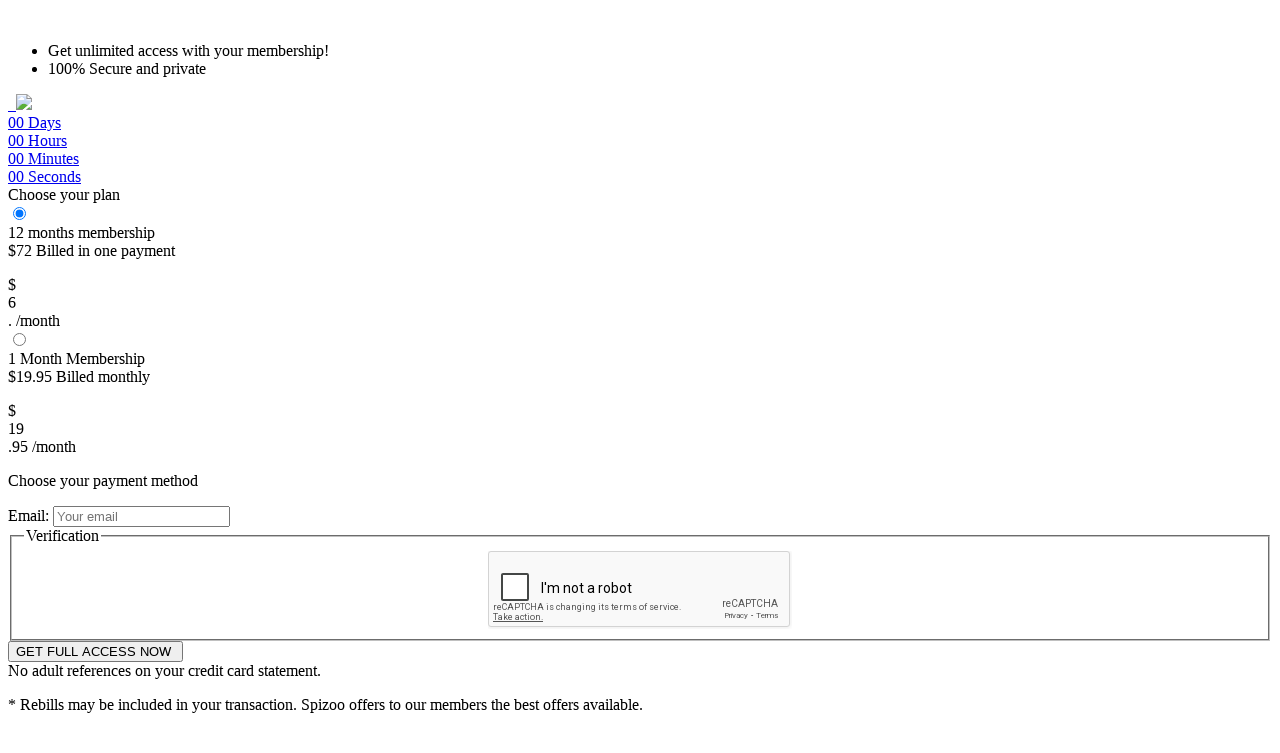

--- FILE ---
content_type: text/html; charset=UTF-8
request_url: https://join.spizoocelebs.com/signup/signup.php?nats=MC4wLjIxLjUxLjAuMC4wLjAuMA&step=2
body_size: 11974
content:
<!DOCTYPE html>
<html lang="en">

<head>
    <meta charset="UTF-8">
    <meta name="viewport" content="width=device-width, initial-scale=1.0">
    <meta http-equiv="X-UA-Compatible" content="ie=edge">
    <link rel="stylesheet" href="//assets.spizoo.com/join/assetsCelebs/css/style.min.css?v=1">
    <link rel="stylesheet" href='//assets.spizoo.com/promo/admin/assets/css/promo.css?04:48:14'>
    <link rel="shortcut icon" type="image/png" href="https://spizoo.com/favicon.ico" />
    <link href="https://fonts.googleapis.com/css?family=Roboto+Condensed:300,400,700|Roboto:300,400,700" rel="stylesheet">
    <title>Nude Celebrity Content | Join Now!</title>

    

    <!-- Google Analytics code -->
    <script type="text/javascript">
        (function(i, s, o, g, r, a, m) {
            i['GoogleAnalyticsObject'] = r;
            i[r] = i[r] || function() {
                (i[r].q = i[r].q || []).push(arguments)
            }, i[r].l = 1 * new Date();
            a = s.createElement(o),
                m = s.getElementsByTagName(o)[0];
            a.async = 1;
            a.src = g;
            m.parentNode.insertBefore(a, m)
        })(window, document, 'script', '//www.google-analytics.com/analytics.js', 'ga');

        ga('create', 'UA-5229574-7', 'auto');
        ga('send', 'pageview');
    </script>
    <script type="text/javascript">
        (function(e, t) {
            var n = e.amplitude || {
                _q: [],
                _iq: {}
            };
            var r = t.createElement("script");
            r.type = "text/javascript";
            r.async = true;
            r.src = "https://cdn.amplitude.com/libs/amplitude-4.4.0-min.gz.js";
            r.onload = function() {
                if (e.amplitude.runQueuedFunctions) {
                    e.amplitude.runQueuedFunctions()
                } else {
                    console.log("[Amplitude] Error: could not load SDK")
                }
            };
            var i = t.getElementsByTagName("script")[0];
            i.parentNode.insertBefore(r, i);

            function s(e, t) {
                e.prototype[t] = function() {
                    this._q.push([t].concat(Array.prototype.slice.call(arguments, 0)));
                    return this
                }
            }
            var o = function() {
                this._q = [];
                return this
            };
            var a = ["add", "append", "clearAll", "prepend", "set", "setOnce", "unset"];
            for (var u = 0; u < a.length; u++) {
                s(o, a[u])
            }
            n.Identify = o;
            var c = function() {
                this._q = [];
                return this
            };
            var l = ["setProductId", "setQuantity", "setPrice", "setRevenueType", "setEventProperties"];
            for (var p = 0; p < l.length; p++) {
                s(c, l[p])
            }
            n.Revenue = c;
            var d = ["init", "logEvent", "logRevenue", "setUserId", "setUserProperties", "setOptOut", "setVersionName", "setDomain", "setDeviceId", "setGlobalUserProperties", "identify", "clearUserProperties", "setGroup", "logRevenueV2", "regenerateDeviceId", "logEventWithTimestamp", "logEventWithGroups", "setSessionId", "resetSessionId"];

            function v(e) {
                function t(t) {
                    e[t] = function() {
                        e._q.push([t].concat(Array.prototype.slice.call(arguments, 0)))
                    }
                }
                for (var n = 0; n < d.length; n++) {
                    t(d[n])
                }
            }
            v(n);
            n.getInstance = function(e) {
                e = (!e || e.length === 0 ? "$default_instance" : e).toLowerCase();
                if (!n._iq.hasOwnProperty(e)) {
                    n._iq[e] = {
                        _q: []
                    };
                    v(n._iq[e])
                }
                return n._iq[e]
            };
            e.amplitude = n
        })(window, document);
    </script>

    

<script src="https://www.google.com/recaptcha/api.js" async defer></script></head>

<body>
    <div class="bg"></div>

    <div id="header">
        <div class="container">
            <div class="logo"><img src="//assets.spizoo.com/join/assetsCelebs/img/logo.svg" alt=""></div>
            <ul class="properties">
                <li>Get unlimited access with your membership! <img src="//assets.spizoo.com/join/assetsCelebs/img/access.svg" alt=""></li>
                <li>100% Secure and private <img src="//assets.spizoo.com/join/assetsCelebs/img/security.svg" alt=""></li>
            </ul>
        </div>
    </div>
    <!--#header-->

        <!-- ------ PromoBar ------------- -->
    <a href="#" id="promo_countdown_bar" class="d-none transparent" title="Join Promo Bar">
        <img src='//assets.spizoo.com/promo/admin/assets/img/background.jpg?04:48:14' class="bg" alt="">
        <img src='//assets.spizoo.com/promo/admin/assets/img/model.png?04:48:14' alt="" class="thaPic">
        <img class="promo_title_img" src='//assets.spizoo.com/promo/admin/assets/img/text.svg?04:48:14'>
        <div class="promoTimeStamp">
            <i class="fa fa-clock-o"></i>
            <div class="numbers"><span id="promoDays">00</span> Days </div>
            <div class="numbers"><span id="promoHours">00</span> Hours </div>
            <div class="numbers"><span id="promoMinutes">00</span> Minutes </div>
            <div class="numbers"><span id="promoSeconds">00</span> Seconds </div>
        </div>
        <!--.timeStamp-->
    </a>
    <!-- ------ PromoBar END ------------- -->
    
    <div id="content">


        <form action="signup.php" method="POST">
            <input type="hidden" name="nats" value="MC4wLjIxLjUxLjAuMC4wLjAuMA" />
            <input type="hidden" name="step" value="signup" />
            <input type="hidden" name="tpl" value="join">
            <input type="hidden" name="signup[custom1]" value="July2021">
            <input type="hidden" name="username" value="" />
            <input type="hidden" name="signup[rename_old_member]" value="1" />
            <input type="hidden" name="signup[random_userpass]" value="10:1:5">
            <input type="hidden" name="nextra[EPOCH][version]" value="4">
            <input type="hidden" name="nextra[EPOCH][ti_code]" value="version5">
            <input type="hidden" name="nextra[EPOCH][include_css]" value="v5joinform">

            <div class="plansHolder">

                <div class="plansTitle">Choose your plan</div>
                <div class="plans">

                                                            <label class="plan checked ampLink" data-event="405" title="membership: 6">
                        <input type="radio" name="signup[optionid]" id="option-345" autocomplete="off" value=345 checked class="radio">
                        <div class="data">
                            <div class="title">12 months membership</div>
                            <div class="description">$72 Billed in one payment</div>
                            <div id="bundle-label" class="bundle d-none">
                                <p id="bundleText"></p>
                            </div>
                        </div>
                                                <div class="price">$
                            <div class="int">6</div>
                            <div class="part">
                                <span class="decimal">.</span>
                                <span class="frecuency">/month</span>
                            </div>
                        </div>



                    </label>
                                                            <label class="plan  ampLink" data-event="405" title="membership: 19.95">
                        <input type="radio" name="signup[optionid]" id="option-201" autocomplete="off" value=201  class="radio">
                        <div class="data">
                            <div class="title">1 Month Membership</div>
                            <div class="description">$19.95 Billed monthly</div>
                            <div id="bundle-label" class="bundle d-none">
                                <p id="bundleText"></p>
                            </div>
                        </div>
                                                <div class="price">$
                            <div class="int">19</div>
                            <div class="part">
                                <span class="decimal">.95</span>
                                <span class="frecuency">/month</span>
                            </div>
                        </div>



                    </label>
                                    </div>
                <!--.plans-->
            </div>
            <!--plansHolder-->

            <div class="payment">

                <p>Choose your payment method</p>

                <div class="methods">
                                        
                </div>
                <!--.methods-->

                
                <label class="email">Email:
                    <input type="email" class="form-control" id="InputEmail" placeholder="Your email" name="signup[email:1:1:128:::email_check]" value="">
                </label>
                

	<fieldset>
		<legend>Verification</legend>
		<div class="option-padding">
						<div class="g-recaptcha" style="width: 304px; margin: 0 auto" data-sitekey="6LfbstoZAAAAAJtuOrbPAaMDaW7gNy45Qx_xCuOk"></div>
		</div>
	</fieldset>


                <button type="submit" class="btn btn-get ampLink" data-event="406" title="submit">GET FULL ACCESS NOW <img src="//assets.spizoo.com/join/assets/img/arrows.svg" alt=""></button>
                <div class="message">No adult references on your credit card statement.</div>

            </div>
            <!--.payment-->
        </form>
    </div>



    <div id="footer">

        <p class="text-two">* Rebills may be included in your transaction. Spizoo offers to our members the best offers available.</p>

                <p class="text-two">
            <div id="bundleLegal"></div>
                        
             Annual memberships rebill at $72 every year until cancelled.  <br />
                        
             Monthly memberships rebill at $19.95 per month until cancelled.  <br />
                    </p>
        
        <p class="text-one">Please visit <a href="https://epoch.com/" class="ampLink" data-event="404" title="epoch" target="_blank">Epoch</a>, <a class="ampLink" data-event="404" title="RocketGate" target="_blank" href="https://join.spizoocelebs.com/signup/cancelplus.php">RocketGate</a> our authorized sales agents. If you have technical problems other than payment please <a href="mailto:webmaster@spizcash.com" class="ampLink" data-event="404" title="mail">email us</a></p>

        <p><a target="_blank" class="ampLink" data-event="404" title="terms" href="https://www.spizoocelebs.com/help/terms">DMCA & Terms And Conditions</a> - <a target="_blank" href="https://www.spizoocelebs.com/help/privacy" class="ampLink" data-event="404" title="policy">Privacy Policy</a> - All Rights Reserved </p>

        <p><a target="_blank" href="https://www.spizoocelebs.com/2257" class="ampLink" data-event="404" title="usc">2257 EXEMPT</a> - <a target="_blank" href="//support.spizoo.com/" class="ampLink" data-event="404" title="support">SUPPORT</a> </p>

    </div>
    <!--#foooter-->

    
    <script src="https://code.jquery.com/jquery-3.3.1.min.js" integrity="sha256-FgpCb/KJQlLNfOu91ta32o/NMZxltwRo8QtmkMRdAu8=" crossorigin="anonymous"></script>
    <script src="//assets.spizoo.com/join/assetsCelebs/js/script.js"></script>
    

</body>
</html>

--- FILE ---
content_type: text/html; charset=utf-8
request_url: https://www.google.com/recaptcha/api2/anchor?ar=1&k=6LfbstoZAAAAAJtuOrbPAaMDaW7gNy45Qx_xCuOk&co=aHR0cHM6Ly9qb2luLnNwaXpvb2NlbGVicy5jb206NDQz&hl=en&v=N67nZn4AqZkNcbeMu4prBgzg&size=normal&anchor-ms=20000&execute-ms=30000&cb=fhr2r8j18tnx
body_size: 49418
content:
<!DOCTYPE HTML><html dir="ltr" lang="en"><head><meta http-equiv="Content-Type" content="text/html; charset=UTF-8">
<meta http-equiv="X-UA-Compatible" content="IE=edge">
<title>reCAPTCHA</title>
<style type="text/css">
/* cyrillic-ext */
@font-face {
  font-family: 'Roboto';
  font-style: normal;
  font-weight: 400;
  font-stretch: 100%;
  src: url(//fonts.gstatic.com/s/roboto/v48/KFO7CnqEu92Fr1ME7kSn66aGLdTylUAMa3GUBHMdazTgWw.woff2) format('woff2');
  unicode-range: U+0460-052F, U+1C80-1C8A, U+20B4, U+2DE0-2DFF, U+A640-A69F, U+FE2E-FE2F;
}
/* cyrillic */
@font-face {
  font-family: 'Roboto';
  font-style: normal;
  font-weight: 400;
  font-stretch: 100%;
  src: url(//fonts.gstatic.com/s/roboto/v48/KFO7CnqEu92Fr1ME7kSn66aGLdTylUAMa3iUBHMdazTgWw.woff2) format('woff2');
  unicode-range: U+0301, U+0400-045F, U+0490-0491, U+04B0-04B1, U+2116;
}
/* greek-ext */
@font-face {
  font-family: 'Roboto';
  font-style: normal;
  font-weight: 400;
  font-stretch: 100%;
  src: url(//fonts.gstatic.com/s/roboto/v48/KFO7CnqEu92Fr1ME7kSn66aGLdTylUAMa3CUBHMdazTgWw.woff2) format('woff2');
  unicode-range: U+1F00-1FFF;
}
/* greek */
@font-face {
  font-family: 'Roboto';
  font-style: normal;
  font-weight: 400;
  font-stretch: 100%;
  src: url(//fonts.gstatic.com/s/roboto/v48/KFO7CnqEu92Fr1ME7kSn66aGLdTylUAMa3-UBHMdazTgWw.woff2) format('woff2');
  unicode-range: U+0370-0377, U+037A-037F, U+0384-038A, U+038C, U+038E-03A1, U+03A3-03FF;
}
/* math */
@font-face {
  font-family: 'Roboto';
  font-style: normal;
  font-weight: 400;
  font-stretch: 100%;
  src: url(//fonts.gstatic.com/s/roboto/v48/KFO7CnqEu92Fr1ME7kSn66aGLdTylUAMawCUBHMdazTgWw.woff2) format('woff2');
  unicode-range: U+0302-0303, U+0305, U+0307-0308, U+0310, U+0312, U+0315, U+031A, U+0326-0327, U+032C, U+032F-0330, U+0332-0333, U+0338, U+033A, U+0346, U+034D, U+0391-03A1, U+03A3-03A9, U+03B1-03C9, U+03D1, U+03D5-03D6, U+03F0-03F1, U+03F4-03F5, U+2016-2017, U+2034-2038, U+203C, U+2040, U+2043, U+2047, U+2050, U+2057, U+205F, U+2070-2071, U+2074-208E, U+2090-209C, U+20D0-20DC, U+20E1, U+20E5-20EF, U+2100-2112, U+2114-2115, U+2117-2121, U+2123-214F, U+2190, U+2192, U+2194-21AE, U+21B0-21E5, U+21F1-21F2, U+21F4-2211, U+2213-2214, U+2216-22FF, U+2308-230B, U+2310, U+2319, U+231C-2321, U+2336-237A, U+237C, U+2395, U+239B-23B7, U+23D0, U+23DC-23E1, U+2474-2475, U+25AF, U+25B3, U+25B7, U+25BD, U+25C1, U+25CA, U+25CC, U+25FB, U+266D-266F, U+27C0-27FF, U+2900-2AFF, U+2B0E-2B11, U+2B30-2B4C, U+2BFE, U+3030, U+FF5B, U+FF5D, U+1D400-1D7FF, U+1EE00-1EEFF;
}
/* symbols */
@font-face {
  font-family: 'Roboto';
  font-style: normal;
  font-weight: 400;
  font-stretch: 100%;
  src: url(//fonts.gstatic.com/s/roboto/v48/KFO7CnqEu92Fr1ME7kSn66aGLdTylUAMaxKUBHMdazTgWw.woff2) format('woff2');
  unicode-range: U+0001-000C, U+000E-001F, U+007F-009F, U+20DD-20E0, U+20E2-20E4, U+2150-218F, U+2190, U+2192, U+2194-2199, U+21AF, U+21E6-21F0, U+21F3, U+2218-2219, U+2299, U+22C4-22C6, U+2300-243F, U+2440-244A, U+2460-24FF, U+25A0-27BF, U+2800-28FF, U+2921-2922, U+2981, U+29BF, U+29EB, U+2B00-2BFF, U+4DC0-4DFF, U+FFF9-FFFB, U+10140-1018E, U+10190-1019C, U+101A0, U+101D0-101FD, U+102E0-102FB, U+10E60-10E7E, U+1D2C0-1D2D3, U+1D2E0-1D37F, U+1F000-1F0FF, U+1F100-1F1AD, U+1F1E6-1F1FF, U+1F30D-1F30F, U+1F315, U+1F31C, U+1F31E, U+1F320-1F32C, U+1F336, U+1F378, U+1F37D, U+1F382, U+1F393-1F39F, U+1F3A7-1F3A8, U+1F3AC-1F3AF, U+1F3C2, U+1F3C4-1F3C6, U+1F3CA-1F3CE, U+1F3D4-1F3E0, U+1F3ED, U+1F3F1-1F3F3, U+1F3F5-1F3F7, U+1F408, U+1F415, U+1F41F, U+1F426, U+1F43F, U+1F441-1F442, U+1F444, U+1F446-1F449, U+1F44C-1F44E, U+1F453, U+1F46A, U+1F47D, U+1F4A3, U+1F4B0, U+1F4B3, U+1F4B9, U+1F4BB, U+1F4BF, U+1F4C8-1F4CB, U+1F4D6, U+1F4DA, U+1F4DF, U+1F4E3-1F4E6, U+1F4EA-1F4ED, U+1F4F7, U+1F4F9-1F4FB, U+1F4FD-1F4FE, U+1F503, U+1F507-1F50B, U+1F50D, U+1F512-1F513, U+1F53E-1F54A, U+1F54F-1F5FA, U+1F610, U+1F650-1F67F, U+1F687, U+1F68D, U+1F691, U+1F694, U+1F698, U+1F6AD, U+1F6B2, U+1F6B9-1F6BA, U+1F6BC, U+1F6C6-1F6CF, U+1F6D3-1F6D7, U+1F6E0-1F6EA, U+1F6F0-1F6F3, U+1F6F7-1F6FC, U+1F700-1F7FF, U+1F800-1F80B, U+1F810-1F847, U+1F850-1F859, U+1F860-1F887, U+1F890-1F8AD, U+1F8B0-1F8BB, U+1F8C0-1F8C1, U+1F900-1F90B, U+1F93B, U+1F946, U+1F984, U+1F996, U+1F9E9, U+1FA00-1FA6F, U+1FA70-1FA7C, U+1FA80-1FA89, U+1FA8F-1FAC6, U+1FACE-1FADC, U+1FADF-1FAE9, U+1FAF0-1FAF8, U+1FB00-1FBFF;
}
/* vietnamese */
@font-face {
  font-family: 'Roboto';
  font-style: normal;
  font-weight: 400;
  font-stretch: 100%;
  src: url(//fonts.gstatic.com/s/roboto/v48/KFO7CnqEu92Fr1ME7kSn66aGLdTylUAMa3OUBHMdazTgWw.woff2) format('woff2');
  unicode-range: U+0102-0103, U+0110-0111, U+0128-0129, U+0168-0169, U+01A0-01A1, U+01AF-01B0, U+0300-0301, U+0303-0304, U+0308-0309, U+0323, U+0329, U+1EA0-1EF9, U+20AB;
}
/* latin-ext */
@font-face {
  font-family: 'Roboto';
  font-style: normal;
  font-weight: 400;
  font-stretch: 100%;
  src: url(//fonts.gstatic.com/s/roboto/v48/KFO7CnqEu92Fr1ME7kSn66aGLdTylUAMa3KUBHMdazTgWw.woff2) format('woff2');
  unicode-range: U+0100-02BA, U+02BD-02C5, U+02C7-02CC, U+02CE-02D7, U+02DD-02FF, U+0304, U+0308, U+0329, U+1D00-1DBF, U+1E00-1E9F, U+1EF2-1EFF, U+2020, U+20A0-20AB, U+20AD-20C0, U+2113, U+2C60-2C7F, U+A720-A7FF;
}
/* latin */
@font-face {
  font-family: 'Roboto';
  font-style: normal;
  font-weight: 400;
  font-stretch: 100%;
  src: url(//fonts.gstatic.com/s/roboto/v48/KFO7CnqEu92Fr1ME7kSn66aGLdTylUAMa3yUBHMdazQ.woff2) format('woff2');
  unicode-range: U+0000-00FF, U+0131, U+0152-0153, U+02BB-02BC, U+02C6, U+02DA, U+02DC, U+0304, U+0308, U+0329, U+2000-206F, U+20AC, U+2122, U+2191, U+2193, U+2212, U+2215, U+FEFF, U+FFFD;
}
/* cyrillic-ext */
@font-face {
  font-family: 'Roboto';
  font-style: normal;
  font-weight: 500;
  font-stretch: 100%;
  src: url(//fonts.gstatic.com/s/roboto/v48/KFO7CnqEu92Fr1ME7kSn66aGLdTylUAMa3GUBHMdazTgWw.woff2) format('woff2');
  unicode-range: U+0460-052F, U+1C80-1C8A, U+20B4, U+2DE0-2DFF, U+A640-A69F, U+FE2E-FE2F;
}
/* cyrillic */
@font-face {
  font-family: 'Roboto';
  font-style: normal;
  font-weight: 500;
  font-stretch: 100%;
  src: url(//fonts.gstatic.com/s/roboto/v48/KFO7CnqEu92Fr1ME7kSn66aGLdTylUAMa3iUBHMdazTgWw.woff2) format('woff2');
  unicode-range: U+0301, U+0400-045F, U+0490-0491, U+04B0-04B1, U+2116;
}
/* greek-ext */
@font-face {
  font-family: 'Roboto';
  font-style: normal;
  font-weight: 500;
  font-stretch: 100%;
  src: url(//fonts.gstatic.com/s/roboto/v48/KFO7CnqEu92Fr1ME7kSn66aGLdTylUAMa3CUBHMdazTgWw.woff2) format('woff2');
  unicode-range: U+1F00-1FFF;
}
/* greek */
@font-face {
  font-family: 'Roboto';
  font-style: normal;
  font-weight: 500;
  font-stretch: 100%;
  src: url(//fonts.gstatic.com/s/roboto/v48/KFO7CnqEu92Fr1ME7kSn66aGLdTylUAMa3-UBHMdazTgWw.woff2) format('woff2');
  unicode-range: U+0370-0377, U+037A-037F, U+0384-038A, U+038C, U+038E-03A1, U+03A3-03FF;
}
/* math */
@font-face {
  font-family: 'Roboto';
  font-style: normal;
  font-weight: 500;
  font-stretch: 100%;
  src: url(//fonts.gstatic.com/s/roboto/v48/KFO7CnqEu92Fr1ME7kSn66aGLdTylUAMawCUBHMdazTgWw.woff2) format('woff2');
  unicode-range: U+0302-0303, U+0305, U+0307-0308, U+0310, U+0312, U+0315, U+031A, U+0326-0327, U+032C, U+032F-0330, U+0332-0333, U+0338, U+033A, U+0346, U+034D, U+0391-03A1, U+03A3-03A9, U+03B1-03C9, U+03D1, U+03D5-03D6, U+03F0-03F1, U+03F4-03F5, U+2016-2017, U+2034-2038, U+203C, U+2040, U+2043, U+2047, U+2050, U+2057, U+205F, U+2070-2071, U+2074-208E, U+2090-209C, U+20D0-20DC, U+20E1, U+20E5-20EF, U+2100-2112, U+2114-2115, U+2117-2121, U+2123-214F, U+2190, U+2192, U+2194-21AE, U+21B0-21E5, U+21F1-21F2, U+21F4-2211, U+2213-2214, U+2216-22FF, U+2308-230B, U+2310, U+2319, U+231C-2321, U+2336-237A, U+237C, U+2395, U+239B-23B7, U+23D0, U+23DC-23E1, U+2474-2475, U+25AF, U+25B3, U+25B7, U+25BD, U+25C1, U+25CA, U+25CC, U+25FB, U+266D-266F, U+27C0-27FF, U+2900-2AFF, U+2B0E-2B11, U+2B30-2B4C, U+2BFE, U+3030, U+FF5B, U+FF5D, U+1D400-1D7FF, U+1EE00-1EEFF;
}
/* symbols */
@font-face {
  font-family: 'Roboto';
  font-style: normal;
  font-weight: 500;
  font-stretch: 100%;
  src: url(//fonts.gstatic.com/s/roboto/v48/KFO7CnqEu92Fr1ME7kSn66aGLdTylUAMaxKUBHMdazTgWw.woff2) format('woff2');
  unicode-range: U+0001-000C, U+000E-001F, U+007F-009F, U+20DD-20E0, U+20E2-20E4, U+2150-218F, U+2190, U+2192, U+2194-2199, U+21AF, U+21E6-21F0, U+21F3, U+2218-2219, U+2299, U+22C4-22C6, U+2300-243F, U+2440-244A, U+2460-24FF, U+25A0-27BF, U+2800-28FF, U+2921-2922, U+2981, U+29BF, U+29EB, U+2B00-2BFF, U+4DC0-4DFF, U+FFF9-FFFB, U+10140-1018E, U+10190-1019C, U+101A0, U+101D0-101FD, U+102E0-102FB, U+10E60-10E7E, U+1D2C0-1D2D3, U+1D2E0-1D37F, U+1F000-1F0FF, U+1F100-1F1AD, U+1F1E6-1F1FF, U+1F30D-1F30F, U+1F315, U+1F31C, U+1F31E, U+1F320-1F32C, U+1F336, U+1F378, U+1F37D, U+1F382, U+1F393-1F39F, U+1F3A7-1F3A8, U+1F3AC-1F3AF, U+1F3C2, U+1F3C4-1F3C6, U+1F3CA-1F3CE, U+1F3D4-1F3E0, U+1F3ED, U+1F3F1-1F3F3, U+1F3F5-1F3F7, U+1F408, U+1F415, U+1F41F, U+1F426, U+1F43F, U+1F441-1F442, U+1F444, U+1F446-1F449, U+1F44C-1F44E, U+1F453, U+1F46A, U+1F47D, U+1F4A3, U+1F4B0, U+1F4B3, U+1F4B9, U+1F4BB, U+1F4BF, U+1F4C8-1F4CB, U+1F4D6, U+1F4DA, U+1F4DF, U+1F4E3-1F4E6, U+1F4EA-1F4ED, U+1F4F7, U+1F4F9-1F4FB, U+1F4FD-1F4FE, U+1F503, U+1F507-1F50B, U+1F50D, U+1F512-1F513, U+1F53E-1F54A, U+1F54F-1F5FA, U+1F610, U+1F650-1F67F, U+1F687, U+1F68D, U+1F691, U+1F694, U+1F698, U+1F6AD, U+1F6B2, U+1F6B9-1F6BA, U+1F6BC, U+1F6C6-1F6CF, U+1F6D3-1F6D7, U+1F6E0-1F6EA, U+1F6F0-1F6F3, U+1F6F7-1F6FC, U+1F700-1F7FF, U+1F800-1F80B, U+1F810-1F847, U+1F850-1F859, U+1F860-1F887, U+1F890-1F8AD, U+1F8B0-1F8BB, U+1F8C0-1F8C1, U+1F900-1F90B, U+1F93B, U+1F946, U+1F984, U+1F996, U+1F9E9, U+1FA00-1FA6F, U+1FA70-1FA7C, U+1FA80-1FA89, U+1FA8F-1FAC6, U+1FACE-1FADC, U+1FADF-1FAE9, U+1FAF0-1FAF8, U+1FB00-1FBFF;
}
/* vietnamese */
@font-face {
  font-family: 'Roboto';
  font-style: normal;
  font-weight: 500;
  font-stretch: 100%;
  src: url(//fonts.gstatic.com/s/roboto/v48/KFO7CnqEu92Fr1ME7kSn66aGLdTylUAMa3OUBHMdazTgWw.woff2) format('woff2');
  unicode-range: U+0102-0103, U+0110-0111, U+0128-0129, U+0168-0169, U+01A0-01A1, U+01AF-01B0, U+0300-0301, U+0303-0304, U+0308-0309, U+0323, U+0329, U+1EA0-1EF9, U+20AB;
}
/* latin-ext */
@font-face {
  font-family: 'Roboto';
  font-style: normal;
  font-weight: 500;
  font-stretch: 100%;
  src: url(//fonts.gstatic.com/s/roboto/v48/KFO7CnqEu92Fr1ME7kSn66aGLdTylUAMa3KUBHMdazTgWw.woff2) format('woff2');
  unicode-range: U+0100-02BA, U+02BD-02C5, U+02C7-02CC, U+02CE-02D7, U+02DD-02FF, U+0304, U+0308, U+0329, U+1D00-1DBF, U+1E00-1E9F, U+1EF2-1EFF, U+2020, U+20A0-20AB, U+20AD-20C0, U+2113, U+2C60-2C7F, U+A720-A7FF;
}
/* latin */
@font-face {
  font-family: 'Roboto';
  font-style: normal;
  font-weight: 500;
  font-stretch: 100%;
  src: url(//fonts.gstatic.com/s/roboto/v48/KFO7CnqEu92Fr1ME7kSn66aGLdTylUAMa3yUBHMdazQ.woff2) format('woff2');
  unicode-range: U+0000-00FF, U+0131, U+0152-0153, U+02BB-02BC, U+02C6, U+02DA, U+02DC, U+0304, U+0308, U+0329, U+2000-206F, U+20AC, U+2122, U+2191, U+2193, U+2212, U+2215, U+FEFF, U+FFFD;
}
/* cyrillic-ext */
@font-face {
  font-family: 'Roboto';
  font-style: normal;
  font-weight: 900;
  font-stretch: 100%;
  src: url(//fonts.gstatic.com/s/roboto/v48/KFO7CnqEu92Fr1ME7kSn66aGLdTylUAMa3GUBHMdazTgWw.woff2) format('woff2');
  unicode-range: U+0460-052F, U+1C80-1C8A, U+20B4, U+2DE0-2DFF, U+A640-A69F, U+FE2E-FE2F;
}
/* cyrillic */
@font-face {
  font-family: 'Roboto';
  font-style: normal;
  font-weight: 900;
  font-stretch: 100%;
  src: url(//fonts.gstatic.com/s/roboto/v48/KFO7CnqEu92Fr1ME7kSn66aGLdTylUAMa3iUBHMdazTgWw.woff2) format('woff2');
  unicode-range: U+0301, U+0400-045F, U+0490-0491, U+04B0-04B1, U+2116;
}
/* greek-ext */
@font-face {
  font-family: 'Roboto';
  font-style: normal;
  font-weight: 900;
  font-stretch: 100%;
  src: url(//fonts.gstatic.com/s/roboto/v48/KFO7CnqEu92Fr1ME7kSn66aGLdTylUAMa3CUBHMdazTgWw.woff2) format('woff2');
  unicode-range: U+1F00-1FFF;
}
/* greek */
@font-face {
  font-family: 'Roboto';
  font-style: normal;
  font-weight: 900;
  font-stretch: 100%;
  src: url(//fonts.gstatic.com/s/roboto/v48/KFO7CnqEu92Fr1ME7kSn66aGLdTylUAMa3-UBHMdazTgWw.woff2) format('woff2');
  unicode-range: U+0370-0377, U+037A-037F, U+0384-038A, U+038C, U+038E-03A1, U+03A3-03FF;
}
/* math */
@font-face {
  font-family: 'Roboto';
  font-style: normal;
  font-weight: 900;
  font-stretch: 100%;
  src: url(//fonts.gstatic.com/s/roboto/v48/KFO7CnqEu92Fr1ME7kSn66aGLdTylUAMawCUBHMdazTgWw.woff2) format('woff2');
  unicode-range: U+0302-0303, U+0305, U+0307-0308, U+0310, U+0312, U+0315, U+031A, U+0326-0327, U+032C, U+032F-0330, U+0332-0333, U+0338, U+033A, U+0346, U+034D, U+0391-03A1, U+03A3-03A9, U+03B1-03C9, U+03D1, U+03D5-03D6, U+03F0-03F1, U+03F4-03F5, U+2016-2017, U+2034-2038, U+203C, U+2040, U+2043, U+2047, U+2050, U+2057, U+205F, U+2070-2071, U+2074-208E, U+2090-209C, U+20D0-20DC, U+20E1, U+20E5-20EF, U+2100-2112, U+2114-2115, U+2117-2121, U+2123-214F, U+2190, U+2192, U+2194-21AE, U+21B0-21E5, U+21F1-21F2, U+21F4-2211, U+2213-2214, U+2216-22FF, U+2308-230B, U+2310, U+2319, U+231C-2321, U+2336-237A, U+237C, U+2395, U+239B-23B7, U+23D0, U+23DC-23E1, U+2474-2475, U+25AF, U+25B3, U+25B7, U+25BD, U+25C1, U+25CA, U+25CC, U+25FB, U+266D-266F, U+27C0-27FF, U+2900-2AFF, U+2B0E-2B11, U+2B30-2B4C, U+2BFE, U+3030, U+FF5B, U+FF5D, U+1D400-1D7FF, U+1EE00-1EEFF;
}
/* symbols */
@font-face {
  font-family: 'Roboto';
  font-style: normal;
  font-weight: 900;
  font-stretch: 100%;
  src: url(//fonts.gstatic.com/s/roboto/v48/KFO7CnqEu92Fr1ME7kSn66aGLdTylUAMaxKUBHMdazTgWw.woff2) format('woff2');
  unicode-range: U+0001-000C, U+000E-001F, U+007F-009F, U+20DD-20E0, U+20E2-20E4, U+2150-218F, U+2190, U+2192, U+2194-2199, U+21AF, U+21E6-21F0, U+21F3, U+2218-2219, U+2299, U+22C4-22C6, U+2300-243F, U+2440-244A, U+2460-24FF, U+25A0-27BF, U+2800-28FF, U+2921-2922, U+2981, U+29BF, U+29EB, U+2B00-2BFF, U+4DC0-4DFF, U+FFF9-FFFB, U+10140-1018E, U+10190-1019C, U+101A0, U+101D0-101FD, U+102E0-102FB, U+10E60-10E7E, U+1D2C0-1D2D3, U+1D2E0-1D37F, U+1F000-1F0FF, U+1F100-1F1AD, U+1F1E6-1F1FF, U+1F30D-1F30F, U+1F315, U+1F31C, U+1F31E, U+1F320-1F32C, U+1F336, U+1F378, U+1F37D, U+1F382, U+1F393-1F39F, U+1F3A7-1F3A8, U+1F3AC-1F3AF, U+1F3C2, U+1F3C4-1F3C6, U+1F3CA-1F3CE, U+1F3D4-1F3E0, U+1F3ED, U+1F3F1-1F3F3, U+1F3F5-1F3F7, U+1F408, U+1F415, U+1F41F, U+1F426, U+1F43F, U+1F441-1F442, U+1F444, U+1F446-1F449, U+1F44C-1F44E, U+1F453, U+1F46A, U+1F47D, U+1F4A3, U+1F4B0, U+1F4B3, U+1F4B9, U+1F4BB, U+1F4BF, U+1F4C8-1F4CB, U+1F4D6, U+1F4DA, U+1F4DF, U+1F4E3-1F4E6, U+1F4EA-1F4ED, U+1F4F7, U+1F4F9-1F4FB, U+1F4FD-1F4FE, U+1F503, U+1F507-1F50B, U+1F50D, U+1F512-1F513, U+1F53E-1F54A, U+1F54F-1F5FA, U+1F610, U+1F650-1F67F, U+1F687, U+1F68D, U+1F691, U+1F694, U+1F698, U+1F6AD, U+1F6B2, U+1F6B9-1F6BA, U+1F6BC, U+1F6C6-1F6CF, U+1F6D3-1F6D7, U+1F6E0-1F6EA, U+1F6F0-1F6F3, U+1F6F7-1F6FC, U+1F700-1F7FF, U+1F800-1F80B, U+1F810-1F847, U+1F850-1F859, U+1F860-1F887, U+1F890-1F8AD, U+1F8B0-1F8BB, U+1F8C0-1F8C1, U+1F900-1F90B, U+1F93B, U+1F946, U+1F984, U+1F996, U+1F9E9, U+1FA00-1FA6F, U+1FA70-1FA7C, U+1FA80-1FA89, U+1FA8F-1FAC6, U+1FACE-1FADC, U+1FADF-1FAE9, U+1FAF0-1FAF8, U+1FB00-1FBFF;
}
/* vietnamese */
@font-face {
  font-family: 'Roboto';
  font-style: normal;
  font-weight: 900;
  font-stretch: 100%;
  src: url(//fonts.gstatic.com/s/roboto/v48/KFO7CnqEu92Fr1ME7kSn66aGLdTylUAMa3OUBHMdazTgWw.woff2) format('woff2');
  unicode-range: U+0102-0103, U+0110-0111, U+0128-0129, U+0168-0169, U+01A0-01A1, U+01AF-01B0, U+0300-0301, U+0303-0304, U+0308-0309, U+0323, U+0329, U+1EA0-1EF9, U+20AB;
}
/* latin-ext */
@font-face {
  font-family: 'Roboto';
  font-style: normal;
  font-weight: 900;
  font-stretch: 100%;
  src: url(//fonts.gstatic.com/s/roboto/v48/KFO7CnqEu92Fr1ME7kSn66aGLdTylUAMa3KUBHMdazTgWw.woff2) format('woff2');
  unicode-range: U+0100-02BA, U+02BD-02C5, U+02C7-02CC, U+02CE-02D7, U+02DD-02FF, U+0304, U+0308, U+0329, U+1D00-1DBF, U+1E00-1E9F, U+1EF2-1EFF, U+2020, U+20A0-20AB, U+20AD-20C0, U+2113, U+2C60-2C7F, U+A720-A7FF;
}
/* latin */
@font-face {
  font-family: 'Roboto';
  font-style: normal;
  font-weight: 900;
  font-stretch: 100%;
  src: url(//fonts.gstatic.com/s/roboto/v48/KFO7CnqEu92Fr1ME7kSn66aGLdTylUAMa3yUBHMdazQ.woff2) format('woff2');
  unicode-range: U+0000-00FF, U+0131, U+0152-0153, U+02BB-02BC, U+02C6, U+02DA, U+02DC, U+0304, U+0308, U+0329, U+2000-206F, U+20AC, U+2122, U+2191, U+2193, U+2212, U+2215, U+FEFF, U+FFFD;
}

</style>
<link rel="stylesheet" type="text/css" href="https://www.gstatic.com/recaptcha/releases/N67nZn4AqZkNcbeMu4prBgzg/styles__ltr.css">
<script nonce="RZaZPaGp3OAIhFw4Sw8HoA" type="text/javascript">window['__recaptcha_api'] = 'https://www.google.com/recaptcha/api2/';</script>
<script type="text/javascript" src="https://www.gstatic.com/recaptcha/releases/N67nZn4AqZkNcbeMu4prBgzg/recaptcha__en.js" nonce="RZaZPaGp3OAIhFw4Sw8HoA">
      
    </script></head>
<body><div id="rc-anchor-alert" class="rc-anchor-alert"></div>
<input type="hidden" id="recaptcha-token" value="[base64]">
<script type="text/javascript" nonce="RZaZPaGp3OAIhFw4Sw8HoA">
      recaptcha.anchor.Main.init("[\x22ainput\x22,[\x22bgdata\x22,\x22\x22,\[base64]/[base64]/[base64]/ZyhXLGgpOnEoW04sMjEsbF0sVywwKSxoKSxmYWxzZSxmYWxzZSl9Y2F0Y2goayl7RygzNTgsVyk/[base64]/[base64]/[base64]/[base64]/[base64]/[base64]/[base64]/bmV3IEJbT10oRFswXSk6dz09Mj9uZXcgQltPXShEWzBdLERbMV0pOnc9PTM/bmV3IEJbT10oRFswXSxEWzFdLERbMl0pOnc9PTQ/[base64]/[base64]/[base64]/[base64]/[base64]\\u003d\x22,\[base64]\x22,\[base64]/wqYLw6fDgMKEcgrDrhLCjT7Cj8O/UMO/TcKQGsOYZ8OUOsKaOgl9XAHCl8KZD8OQwp01LhIfA8OxwqhlGcO1NcOQKsKlwpvDhsO0wo8gVMOwDyrClhbDpkHCj0rCvEdPwqUSSVQqTMKqwp/DuWfDlhYzw5fCpHzDuMOye8KUwq1pwo/Dm8KPwqodwpnClMKiw5xlw6x2wobDpcOkw5/CkxvDmQrCi8OaWSTCnMK5IMOwwqHCh3zDkcKIw65Tb8Ksw6U9E8OJUsKPwpYYIsKkw7PDm8OJcCjCuE7DhUY8wokeS1tZOwTDuUfCrcOoCypfw5EcwqxPw6vDq8K2w4caCMKjw45pwrQUwo3CoR/DlnPCrMK4w4DDoU/CjsO+wrrCuyPCpsOtV8K2DgDChTrCsEnDtMOCIkpbwpvDicOkw7ZMXA1ewoPDvWnDgMKJRBDCpMOWw5DCqMKEwrvCjcK1wqsYwoLColvClivCmUDDvcKYNgrDgsKaPsOuQMOYBUllw6LCuV3DkAclw5zCgsOewrFPPcKbITB/JMKyw4U+wrLCosOJEsKrbwp1wpnDtX3DvmkcNDfDocOswo5vw71owq/CjFLCt8O5b8OGwqA4OMOGAsK0w7DDtFUjNMO7TVzCqjbDqy86YMOsw7bDvGksaMKQwq1kNsOSfQbCoMKODcKTUMOqMjbCvsO3LcOiBXM0ZnTDksKjG8KGwp1SN3Zmw60DRsKpw5DDgcO2OMKgwqhDZ1rDllbCl3FTNsKqE8OTw5XDoB/[base64]/biDCksOSdxDCjSEuwqzCisKbWTHDrRo0wrHDtcKEw4LDjMKCwpwmwphdOHARJ8OAw6XDuhrCon1QUyXDpMO0cMOiwprDj8Kgw6DCtsKZw4bCsSRHwo9iK8KpRMOjw7PCmG47wps9QsKTE8Oaw5/DtsOEwp1TNMKzwpEbG8KwbgdQw47Cs8OtwrHDhBA3bVV0Q8KgwqjDuDZXw5cHXcOUwo9wTMKKw7fDoWhqwocDwqJDwro+wp/ComvCkMK0JAXCu0/DicOwT2/CisKLSSLCjMOtf20mw7bCvFHDl8OoesKkXB/[base64]/[base64]/EFceDEwowqnCuRPDlMKyw6J1w5bCiRcRwpsowqJKAkjDocOpJsO1wqLCu8OSfcOwC8OBGDlNExRNIBxMwojCk0jCinQGYlLDjMKtJ2TDisKJelrCplB/TsKhEhjCmMKCwqrDqB0oeMKaOcOiwq4RwrXCjMOKYXsQwr/[base64]/[base64]/Dk8KowozDq8KbMsKsLcKaX8KnS8KXPnlgw6YNfUwPwr/[base64]/[base64]/Cq8Kdw5I0J1TCp8Olw6vClcO5cMK1BV3Cr2Nzw4lUw77CscKUwqzCtMKAd8KAw4BIw6M8wojCp8KDVUhBG3MAwoMtwoALwp/DusKgwozDuSjDmELDlcKSIR/CncKof8OrIcODSMKwa3jDpsOuwp9iwr/[base64]/CqsKewqlzwoLDisKnRcKSw7XDu3rCsQQMKMOidQLCoVHDj1kGbijCocKNwokdw4ZKeMOxYw7DmMONw6/[base64]/CvWLDmcKIw416EsKgw6F7w4dewoRYw7FFwp82w7fCk8KIKW/ClWVxw7U4wqPDuWbDk1ZPw7JFwqMlw6ouwoXDqhEiacOrAcOxw6HChMKww6V+w7jDhsOqwo3Dtn4nwqYkw4zDrD/CmEzDhljCpFTCk8Oqw5HDucO2S1phwpwkwonDr2fCoMKMwrDDmjdgA2bCv8ODQixeHMKgO1kgwoLDn2LCiMKlCijCusOmFcO/w6rCuMOZw5HDncKgwr3Cp1piwoJ8J8KGw7AqwpFVwqTCuyHDoMO5aDzCisKUcn7DrcOhX15kIsO4TcKvwo/CkcKvw5vCn05WBUHDrcK/wpNcw4jDkG7CmsOtw53DtcOsw7A+w5LDncOJd3zDulsDVgzCuSQAw7YCC0PDlWjCq8KsfGLDn8KHwopEJCh8WMONBcKuw4PDtcKnwq3CtngMSE/ClcOtJMKDwq1GZHjCpsK9w6zCoBQpW0vDksOLdsOewrLCkx8dwqxkwoPDo8O2ZMOqwpzCnxrCtCEYwq7DhhRFwrrDmsKyw6XDl8K3R8KFwo/ChVPDs3PCgHR8w6bDk3fCgMKTHX0bHsO/w4LChR9tIT3Dq8OLOsKhwovDhAHDlcOtE8O6D3FLScO7XMO/eHc5QcOXNcOOwpHCgMKgwpXDiCJ9w45Iw4zDp8OVAMKxW8KXE8OOPMOFecKvw5DDumPCi2bDi3B6B8K8w6nCtcODwozDtsKQfMO7wp3DmVEVeSzDnAXDgwRTE8K6woXDvBDDhCU6GsO4w7hSwq0sAQLClE5qVsKWwo/[base64]/[base64]/DnH7DkxHClsK+wpgCbcKQWHpsNcKFaMKfEmsBJRvDkBHDg8O6w6HCnwt5wpkwbF4ww48YwrZ3wpbChX/DilxGw5MLf0TCs8Ksw6zCucOSOAVbTsKYPnZ5wrROTsOMQcO/[base64]/[base64]/dnQ5wrfChQ7DocOfeXZWVsOsCSdVw6LDocOcw6nCj2oFw49hw79twpjDqMO9HU83w4TDgMOzWcObw5JAIjbDucOuFXMsw6x4HMKHwp7DmCHCkFXDhsOkIXLCs8O3wrbDocKhbmjClcKTw4YCVx/Ct8KEwpF4wqLCom9BZX/DhgzCvsOafgDClcKuMlFeBsO+cMK3G8OGw5YNw5DCvmt/[base64]/DqHJLwpDCj1Jgw5rDmhrDk1AdMDzDs8Kjw6zCq8Omwrt/w6vDn0nCiMO5wq3CvGDChTvChcOhSFdDHsOIwodDwo7CmFsMw7AJw6hKBcKZwrc/f33CncONwrQ6wpA+PsKcCsOpwoMWwok6w6QAw4zCiyrDq8OTYX3DuSV4w4TDhcKBw5wuEyDDrMOaw6Y2wrojWTXCv0FywoTCuXwZwrEcw5/CvhzDtMK2IgQJw6hnwpQWRcKXw4tlw6jCvcKcBi9tQm4NGw0iAW/[base64]/O8KpwppVNhBcVsKVTGvCjFjDvDV2W2nDrAl5w4V/woNnMlggZ1PCiMOewqpJTsOAHxtvCMKzYX5jwrkRwpfDokFzdEjDhiTDgcKjZcO1wpzCiH4zYcOswq0PUsKtD3vDq1wOY1sUHwLCqMO/w5/[base64]/Wwgqw4xPwpRSZgJyZRfCtXLCvcKGwrx/Ggwfwp3DtMOMw68Aw4HCtMObwqYxQsOVZ3rDlwsac1XDh3HCoMOmwq0SwrBLKHRbw4bCikc4f3sCecKRw4fDlkzDgcOOGcOZURlyWnnChkHCjsONw7/Cnm/ChMK/EsKMw6oSw7rDqMO0w59CMsOlH8OKw5LCnhMzExfDig3CoFHDu8OMc8KqJ3QUwoVxfWDCu8KwbMKtw6k4wo80w5siwrbDvsKPwprDnmYKN27Di8OPw6/[base64]/DmsOQw47CpyvDpcOlB3p7SQFHw7DDpRnCisK8bMOUL8OJw73CksOhM8Kkw6fDgg3CmMOnb8OuJCzDvkg8wrpwwoJ0f8OhwrjCpTB6wowVNRZ1wofCtkHDj8KbeMK9w6TDvwYVSy/DqRBLSmLCuUhaw54paMONwo9oYsK4wrYywqkYMcOnBcKnw5XDksKXwpgnPnfDpnPCvkcaWXAVw4MSworCisOfw5BtcMKWw6/[base64]/ClMOAG19+cMK+woIowofCq8KzwovCpmbDkMKlw60BdMO1w7BhBsK4w45sa8OwXsKhw756a8KoB8Omw5PDpj8ewrRLwosKw7UaEsObw7xxw4wiw6V/wpXCu8Omwpl4MCzDg8K/w7hUQMK4w4hGwpQvwqjDrTnCqUpZwrfDp8OBw4Zbw7MZDcKeesK5w63CsznCgUTDn2bDgMKtVsOiasKFGcO2McOBw5tew5bCvMKJw5HCgsOaw5PDmsOOUTgJw5V8NcOeXjXDvsKQfVnDnEB5R8KaD8K3XMKcw6lVw6oww4JRw5pqQF0cLW/CtWFNwqDDpsKkeiHDlgPDl8O7wp5hwpfDulPDrsKZPcKaPzsnL8OBV8KFGDnDkUbDolRUScKrw5DDtsOXwr/Dpw/[base64]/[base64]/CqMKzwrHDusKEcMOuwrVswqHDl8OKwp1owqbCqcKjNMO3w4keQsK/[base64]/DvcOtAhTCtA/DisOTEMOoZ8OhwpzDgcKmLsOqwrHCn8Oxw4LChjvDrMOqFURST0nCv3l6wq5kwo8yw5PCnlZrNsK5V8O0FsO9wqcBbcOJwobCgcKHIhLDo8Kew6Yyd8KYdGp/[base64]/DscKdwq9Xw7zDk8O/[base64]/CslzDusKvw49kLi/Ch8KcVR8Owp3Cn8KGw5HDnjBIKcKmw7ZWw5wnNsKVGsOdFsOqwpoTNsKdCMOoaMKnwojCtMKnGxMtdCVTPwtiwpxBw6vCh8K3YcOBFinCmcKKPGMUZsKFJsORw57CpsOFUR1ywr7CiQ/Dn03Cj8Orwp7DqzFzw64vAWfCnXzDqcKfwrhlAAE/YDPDg1/CvyvCi8KdTsKDwqjCiTMMwoTCjcKJYcKsCMOowqgdE8KxPTsGdsO+woVYDwNMH8Ojw791FyFnw5fDpG8yw5TDq8KDLMKMFlvDo39gd2jDl0B8Q8OSJcKxFsK6wpbDssKEdmouUMKRI2jCjMOOwrRbTGwBQMOWHSlkwpbClcOYX8KQJMOSw7vCuMOJbMKcB8K/[base64]/[base64]/CpsKUw4sDwoXCrHTDo2BvOAQBw54Ywr/CuETCgjjDgDpMalcXYsOEPcKlwqjCim/DqgPCncOgZF8+KsKIXy0kw5I8cVFww7QQwrHCocKhw4vDusO2UyoVw6XCjsO3w7Q5JcKjfCbCnsO4w7EZwqh8axvDkMOQGRBiNT/CryfCujoQw5NQwp8cHMOCwppHcMORw7ITcMOfw681JFRHDgxgwq/[base64]/HcKSCRNkw77Dhmg/[base64]/LVvCoMOwCcO0wpEHwp4FTDfCncKTw7nCnMOxw6XDhMOGw4bCh8OCwq/[base64]/Cq0vCpMO1wrs8woTDp23CmCtqL8Oiw5XCp8OVACLCj8OZwrc+wobCkCHCocO0a8O/wojDnsK/w58FDMONOsO4w4XDqjbChsOjwr3CrGzCgTVIUcOYXsOWd8KHw5F+woHCoigbOsODw6vCgwYLO8OPwqbDpcOzYMK/wofDmcKGw7tWYFN0wrITEsKRw6nDpAMawqTDkUXCnzfDlMKSw6M+R8K3wq9MBzRnw4zCt1I7CTZMY8ORAsOFbBHDlUTCqGZ4AANOwqvCg1pTBcK3I8OTNjrDo1h6GMK3w71/fsK+woVtUcKiwqvCg1oCUkpxJSYDPsKdw6TDucKLQcKyw4wUw4LCgTTChQpuw5XCnT7CqcOFwrZCwqDCiUbCmEE8wq8mw4zCrzM1wrt4w5jCtWzDrgxrBHBDfyZxwpfCrcO+BsKQUSEnXsO/wrrCtMOGw5vCvsOEwpRxIyPDiTAJw4ZXWMOAwpHDiXXDg8K8w4UEw6TCp8KRVQHCk8KSw6nDlEcnHVTCjsKlwppRBidgaMOPwojCssOxEjsVwpLCs8Orw4TCmsKqw4ATBcOpesOew5kNw7zDikldchRENcOlRn/[base64]/[base64]/CmzLDkcKdLnPCqcONwrsOHBAwKkPDtyzDjcOkEB9iw5pyEAvDjcK8wpVdw7QdZ8KWwogAwrzCqMK1wpkIKwNjETbCgMO/HBDCisOyw7rCqsKAw5YaI8OWa31dfjvDu8OUwq4sKVbClsKFwqB+ThxmwpsQFV/DuBXCslofw57Dq1TCsMKKA8KVw5MuwpU9WSMcGSVlwrTDoxJKw73Ctz/ClW9DfzLCtcOARGzCtMOrbMOTwp8fwofCsC1JwpgZwrV6w4TCqMOFV3nClMK9w5/DoinCmsOxw7fDj8OvcMOQw7/DphQsNsOQw451MF4jwrzDhQPDiSEkIGDCikrCjxdGIMOOIB4/w4wWw7tKwoHChhnDlwTCmsOCY0VjVcOtfzPDgHcrDAspwp3DhsOLMAtKa8KhBcKUw50lw4DDksOzw5ZsIAE5IXxxNMOWQcOoRsKBKQ/[base64]/X2LDocOsw6BiwpjCmyrCp1rDksOfcMKnwoIJw5oSBX7CsGrCmDpvTkHCgUXDk8OBAmvDsgJew4/CncOOw6HCtWpiw4VIAFLCsQpXw4jCksOWAsOpPQIzH3TCjCTCqMOHwr7DjMOpwpXDtcOfwotyw7TCvMO+byc/wpF8wrjCunzDuMO5w4lnQMOOw680K8KJw6RSwrIqIUDDg8KpAMOqUcOGwoTDscOywpkufzsCw5DDozVfXCfCjcO5Bkx2woTDvMOjwqQLdsK2OUUXQMKXX8Ojw77Cq8KqDsKRwrHDjMKzbsK+O8OiXCtaw6oMeDUfRsO/DGt3bCDCpMKjwr4kdHN5F8O3w4HCjQ8vMFp+J8KowpvCpcOHwrTDlsKMB8O4w5PDpcKsUTzCoMOxw6PDn8KGwpVIccOowpXCgHPDgxHCmcOGw5XDuHfDj1QVAVs6w49HKcOCAMObw5tfw5lowq/DjMKBwr8Pw7PDrh81wqs7H8Koej7CkQZSw6oBwqFPZ0TDgwYJw7MzcsOVw5YfEMOQw7wUwqRSMcKJW1JHPMKxCcO7YVp+wrNdRU3CgMOIG8KpwrjCqB7DhT7CicO+w5DCm0duasK7w5TDtcO8MMOCwpNLwpHDlsOMT8KQAsO/w5DDkcOyAU0Hw7khAMKhB8OSw6TDnMKhPmd2bcKofsKvw6w2wpfCv8O3GsKpKcK9HmjCjcK9wpB7McKcOSY+CsKdwr5Gw7UHd8O/[base64]/[base64]/Ds8OIw4PCs8O8EH7DjQN7w5Q1w4PDhMKHw7R/wpZVw5XCr8K7wqINw4oOw5JBw4LCq8KZwrPDqVHCi8OlDyzDpXzCnATDqgPCvsOLEMOpJcKVwpfCv8KacEjCncOEw7BmZUPCrMOpfcKSJsOeIcOQRE3CgyTDnivDkQM0CmYBfFIsw5IIw4fDgybDvcK0Fk8QOC/DtcKfw5IWw712YQrCoMOzwrfDu8O+w4nCnSbDgMONw6MDwqrDkMKAw5hENz3DrMKMZMK4PcKDQcOmIMKSUsOeeQl3cgHCkUfChMOKaWrCuMO7w5vClMOwwqfClBzCtAFAw6bCgUYuXzPDoF06w7HClGnDlh80IyPDoDxRDsKSw6Q/OnTCo8OtIsOmwofDlcKowqvDr8Oowq4Hwp9+wpTCt3srElpqAMKbwpUKw7dewqkhwoTDtcODBsKqOMOOTHIoSzY4wo1cb8KDLcOdFsOzw4Izw4EAw63CqlZ/XsOlw5LDqsOMwqwnwrvCknrDicKMRsKcDn4OaXLClMOKw4TDlcKmwoPCqCTDuzESwos2Z8Knw7DDhhPCscOAeMK/BWHDo8OxIU4jwrbCr8KcTXPCsSkSwpXDiVkCJVloOXs9w6RVcS1Aw6zCnhJVfm3Dh03ClcO+wqQxw4LDj8OyRMOCwrA6wpjChQ9EwozDhkDCtw9Cw4Z5woR5b8K8N8O5W8KKwrBpw5PCuVBDwrXDrTt0w6A2w5V6JMOLw5sGP8KdN8OOwpVYNMK2PW/CjSrCtMKDwpYVDMO9wqrDqVXDlMK6W8OcFsKAwowlICFxwpZiw6DCscO+w5Jvw7ZPa0sgGE/Ct8KjNMKrw53Cm8KNw6VZwoUBJ8KVOV3DocKgwp7CucKdwp0LNMOBX2zCs8O0woDDnXFWB8KyFDDDsljCs8OdNkUBwoVwNcOMw4rDm31qUmh7wojDjVbDs8KwwojCmxvCqcKaDxPDpCcuw49fw5rCrWLDkMOAwqrCgMKaUWgHUsK7dU0bwpHCqMONZX4vw64Zw6/[base64]/HHrDr1vCj2bDoMOVPB3Cg8KGeF/DlcOkFcKLUMOEG8O9wq/DnTXDocOPwrAVE8O/JcO0MX8hVMONw57CsMK1w54YwoTDtDfDh8O+Py3Cg8KbeUQ/wpPDhMKEwr0JwqHChz3CnsOtwrxewrnDrcO/[base64]/CvMOGw5lrw7TCpWHCgsO+wo/[base64]/w5ovRcO4w79KBWYBwrbDicKbIBnDhcKdwqDDpsK4DAlRw7BJKzFKEC/DnCc3VnFaw7fDn2k8eENzScOAwoHDrsKHwr/DgHV+Fn3Co8KSPsOEHMOGw4/DvyoYw6Q8LlPDn1gxwozCmQALw6DDiijCrMOiS8Kvw7UTw4cMwq8cwox0wqtHw6HDrQkeAsOWa8OvGTzCpWvCijIGVSVPwrM/w49Lw5F4w71wwpbCqMKbWsKPwoXCtQ58w50uwrHCoCd3wqZIw47DrsOEN0jDgi5DZ8KAwpcjw6lPw6vClFvCp8O0w4I/AmBUwpstw51BwqQvSlwJwoPDtMKvVcOEwqbCn2UMw7sRTzBgw6rCq8OBw5hIw5LChgQBw5PCkQpAccKTacOpw77CjWl7wqzDsWoaAVnChCAgw5g9w4bDihJ/wpwsOinCu8KjwoTDvlbDqcOCw7Akc8KhSMKVNxB1wpTDkXDCicK1bmNOeAhofRzCi10VUHElw5kfdwdWVcOSwqkzwq7CpsOVw5bDjsOWXhIxwoLDgcO6OWJgw4/DgWUHf8KjBnhGHzXDs8Odw6bCicOefsOsI1g6w4JdUALChcOuVDjCkcO0GMK2em/Cj8OxcxADMcOoYG/Cg8OFasKXw7nCugl4wq/Co34NJMOhGMODT0ItwrfDngZ5w7UiLDVvODwpPsK0QHxjw6gVw7/[base64]/LA7CnBXDohV6wo3DrxU4esOew5odwpjChz/DgwLCo8Kvw6p9AWc/aMOZShnCi8OyAxzDrcOUw5JNwrYPGsOtwolhX8OpcyN+XcOOwqLDtjZGw5nCrj/DmEDCuVvDg8Olwq1aw5rCvgTDv3VHw6o/wqfDq8ORwq8ARH/DusKjbxFeT3FNwotyFS/[base64]/XUhYwo3DuMOOworDsMKCwq4wRsKNwovDh8KtTcOjLsOACRAPIMOKw73CiTgFw7/DnmYow6tiw6fDqBFiRsKrI8OFZ8OnasKIw5soL8O2GTDDvcOAZcKkwpMpK1rDisKSw5rDvw/Dg10mUk1YN3ASwpHDjQTDkTTDssK5DXDDtkPDl0DCnQ/Co8KNwqQQw79LK2U7wqfCgA82w6/Dg8Oiwq/DnHcrw4bDhlIvbVlKw4NTR8K0woPDsGvDlFLCgsOiw69dwo9uW8O/w4bCtiI/[base64]/DslITesOawpBkwrd/w5/DsmtDI8K/wqozLcOowq9Yd1kVwq7DucKYMcK9wrXDv8KieMKAKgjDtMOywrRMwovDnsO6wqrDr8Kda8OzFxkdw7sOQcKgVsOOSyVYwoYiFyHDtA46BFUDw7nDkcK+wqZZwpLDjcObdBfCsgTCgMKQCsO9w6jCr0DCr8O/PMOjG8OyR1Z2w4IrW8OUKMOqK8Ktw57DuirDvsK9w7M0P8OAPkHDoGBpwp0fZsOBMHZvNcKIwrMZZAPCgk7DmyDCmSHCiDdiwrQRw77DnD/CmTktwoUjw5/CqzvDnMO7SXXCvgvDjsO9wpHDlsKrPH/DpsKmw6UEwrzDq8K4w5TDqCF7NzNcw551w7okI1fCkQYhw4HCg8OXDxopA8KpwqbCjV0Swp17e8OFw4wTSlrCrWzDmsOkSMKXE2giE8KVwo4dwpzDnyRUEVg1DiFHwoTDhU0ew7UAwoFjHhvDtsOJwq/[base64]/CqkJVw71cPcKiw4VkF2YrwqDCtUdhQifDuCDCtcOpaEN0w7HCpwrDmGwbw6R3wrDCo8O+wpRmW8K5AsKTfMKAw78LwojCrAVUBsKkGMOmw7PCssKrw4vDjMKsdMKyw67CicODw4DCoMK/wrssw5Z2ExZtNsK4w77DjsOyHH1JN1oWw64INgLCv8O7EsOaw5bChsOKw6vDlsOgGcOUO1fCpsKqGMOrGCvDlMKkw5kkwrHDn8KKw6PChRLDkkHDmsKbQTjDpFzDiw5Cwo/CusOJw602wq/CssK7F8K9wrjCuMKFwrFyfsKGw6vDvDfChG3DsCHDlT3Dv8OwV8KawoLDv8OBwrnDsMOpw4LDsW/[base64]/CrsKDesOFwoQDQ8KhwojDqsOLwq4Ow7nDnsOHw4TDnsKtSMK3QjfCvMKTw5bCowTDryrDvMKqwrzDojJAwqU8w7Bxwr/DlMK7XARGWyzDl8KmOwLCt8Kew7jDok8cw7XCiFPDosKCwpzCmE7DpB0xGEEGwpnDtl3Ch1hdf8O/wqwLOTTDmDgKeMKVw6jDtGkhwoLDt8O6diLDl0bDt8KIHMK0bD7DicODB28LAm1edFQDwqXCliDCujJTw5DCpAHCgWZYXsKFwq7DlR3CgCQMw6/CncOFMhPCisOXd8OoG30CbivDhAZiwpkiwqfChjDDsXd0w6LCtsO9PsKYCcOzwqrDiMKxw5wtHcOjAsO0KnbCtlzDo240CHrCpcOkwp55R3dnw4XDh38qXxfCmVZBBsK7QlFsw5PCj3LCsFs/wr8owrJXFT3DvcK1PX0zISpaw7zDhx1cwpnDl8K0dTfCucKqw5vCj0/DhkvCgMKXw77CtcK6w5wwTsOGwpLDj2bCpUTCtFXCqTglwrkww6nDkDHDqgAeIcKnesK8wo1jw5JOKT/CmBVYwoF2HcKKLRdaw4EKwqpxwrVqwqvDm8Okw4jCtMOTwqg+wo5Rw4rDnsO0UmfCjMOOFMOEwrVRFcOYVQcTw6Faw5/CgcKkEAl6wox2w4LDnmVMw7pwNHJcBcKrQlTCgMOzwrvCt3nCoiwSYk0+OsKwRMOwwpHDtQZ7N3/CkMK/TsO3XlA2Eyt3w5nCq2Y1FVwiw4jDhsO4w7low7vDnXI9GB8tw4nDqnY9wr/DscOFw68nw7YIDFjCtMOEV8O+w7k8CsKHw6t0RwLDisOWU8OjasKpWy3ChWHCqlrDtEPClMKoAMKgD8KVFVPDmRDDvxTDo8OrwrnCjMK9w4cwV8Ofw7BncivCs1LClU/DkwvDiVQpLgbDocOMwpLCvsKLwr7DhHtwUi/Cq1kmDMKOw7DCmcOwwoTChF7CjA07WBctA1U4RWnDtmbCr8KrwqTCjsK4AsOcwp3DmcO7Vj7CjUrDmVjDq8O6HMOYwrLDrsK0w4/[base64]/w51PwqbCkDvDk8OrZsOYAFzCmy9WcMOeBUtaVcKIwoPDhhjCkCQkw6FNwofDvsKrwp8Ob8KBw69Wwq1CJTQgw491AHYXw7rDii3DmMOINsOqGsOlJ01uVA5Hwp/Cs8OIwopsUcOYwrIiw789wrvCuMO/PHZuanzCiMOFw4PCrR3DtcOMbMKAC8OicS/[base64]/w7bCnUHCpmMba2FQDcOWeBDCmMKJw58mVQnCkcODK8O4Ek5pwqlVHH5mYkQGwqFASDUcw5dzw60FeMKcw4tDeMO+wonCuGtgY8KZwqrCnMOfb8OJPsOfcmnCpMO/wqIWwp8FwoZUa8ORw7t6w6PCssKaJ8KHMEvCssK2wovDvMKVd8O0AMOZw5kmwoMaTGZpwpDDi8OHwpHCmjPCmsOAw7Jiw6fCrmTCmAZdCsOnwonCjwZ/LV3CnH8RMsOoIMK4KcODGRDDmDZTw6vCgcO7C1TCgzcuOsONPcKFwoc/VX7DmC93wqvCnxpqwoXCijQgTMO7YMK/GGHClcKtwrvDpw7Dsl8LWMOTw7PDhMOPJhbCkcKwCsOOw6YreV/DhlAQw47Ds1FUw5RNwolow7nCksOnwqbCtS5gwo/DrAc0GsKJAiw6csOPHEV+w59Aw609cz7DpUXDj8OMw5VawrPDvMORw4l8w795wq96wqfCncKNTMOPNxpYMyfCjsKVwp8hwqDDjsKrwpU7TD1MREcYwphVEsO2w6wrbMK/NywewqTCicO9w5fDjmx8woAnwo/CkwzDnB5nNsKCw47DlcKkwphiNkfDlnHDh8KHwrhDwqp/[base64]/Cm30DNcOdXjXDr3PCkcOkbRfCsSEFaB11YcOXcw0Nwqh3wrXDli9dw73DhsK6w4PCmAc/C8KAwrjCicOTwrl1wo0pK1gdQzzCtCzDmTPDp1fDr8KpA8KZwo/CrCfCu3hcw647GMKpLFPCtMKJw6PCk8KQNcKaWhtpw6lFwoBgw41KwoNFbcOdEh8bGTU/TMKPExzCpsKOw6xlwpfDshNCw6gywqErwrN4UGBnAUIrBcOYfEnClGnDvMODXHpuwrXCicO6w49FwpPDk0pYEQgtw6nCvMKaDsOiK8KKw7JXe0TCpkPCiDkqwpdKDsOVwozDksOBdsOkRCfClMKNecO1fsK9GE7CsMORw5/[base64]/[base64]/[base64]/DkSQhKB5CQMKnCsOPw4EkFjHClsKZw7/CqMK8MFrDnTfCjMOlJMOfJFPClMKjw4Y7w5E7wqXDqmAiwp/CqD7CkcKEwrlqKjl6w78MwqbDkcOtJj3DiR3Dr8KxK8Osd2pJwpfDrWLCiTwPBcOiw7gLGcOjRGROwrs+RsO1YsKRc8O1MWwDw591woHDpcKlwpjCnMOow7NewqfCtcOPS8KVQsKUGCDCt0/Dtk/CrGYbwq7Dh8Opw7Uhw6jDuMOZccOCw7V7w5nCmMO/w4PDvMKew4fDhnrCoXfDrEdjOcKvC8OicU9zwo1QwqBDwp/[base64]/CnQ3CrU9mY8OPw4DCpy7CusKSZsOSQcKuwpZqwp5kGCMiw6HCnyvCmMOibcOdw6chwoBqNcOww79lwrLDintFCkhRGTN7wpBMVsOuwpRjw4nDhcKpw48pw4LCpX3CtsK4w5rDu2HDtnY7w6kscUjDkRsfwrTCs1TDnxfCssKdw5/Cj8KSDcOHwoBDwrtvKmN2H2hqw5wawr7DslrCk8OnwqbCkcOmwq/DvMKYKHJ2MzE8AVhmJU3CgMKBwqEtw59RMsKbVcOSw5XCn8OCGMK5wpfCtXcAN8OtI0jClX8Mw7nDowbCm0ERTsOvw5ciwqnCpQlNEQDDhMKGw4MASsK+wqTDvMKHcMObwrsKXRLCq27DqT1ww6LCgHBmeMOaPVDDth9Fw5RnVsOjIsKmEcKiXgAkwpIuwpFTwrE/[base64]/[base64]/DpMKmwpTCj8OjNDcCw64dX8KBcsKeX8KAT8OdcCbCihoawrTDicOiwrLCp3hDSMK3WHoecMOww418wrFpM3vDtQRrw6R7w77Ci8Kew64OCsOAwr7DlcOqJH3Cp8KYw4ELw5sBw6k2BcKHw7FAw4x3CiPDpT3Cu8KKw4gVw4A8w6bCoMKhI8KnXgfDusOEH8O0I2/Ci8KnAFLDp1pFe0fDtgfDrlw4T8OHOcKGwr/DsMKcR8K1wroZw4AsalMrwqU+w77CuMOHW8Kjw5llwphsEcOAwqPCocOUwqc8AMKNw7ldwpzCvEzCo8OLw6jCs8Kaw6tLH8KTQcKAwoDDiDnCmMKYwqMQIRJeN2LDqsKoclx0KMOdXDTDiMO3wp/CqDxQw5bDn0HCi1PCghFQI8KTwqTCrF8qwpPDiTcfwq/[base64]/HMO8w4h2w5sCwqnCu8OKYgTDrRfCkT40w7fCkl3Ct8KiY8O4woNMTsKqNnVCwo8eJ8OJGiVAcFhEwq/[base64]/[base64]/bMK6PVPDpCvDrl1LccKAWF7CsydCJsKaOMKow5LCrRrDhn0qwr4Pwp90w61sw6/Dj8Olw7rDkMOlYhfDghYIXHp/VQYLwr4dwoYzwrFww5U6KiHCuQLCtcKqwodZw4Faw5bCtWg1w6TCkgvDqMK6w4XCoFTDiQ/[base64]/CinHDuD3Dq13Dl8KuW8O4wqjCm8OfwoB3MhbDiMOEEsOTwqjCu8KtFsO4RWx9Pk/Dr8OfOsOdPXYVw5x8w53Dqxlww6HDmcK0wr8Qw4IzEFwLBEZowpxywovCgXwvXcKfw5/CjxUtDyrDgRRRIsKSQ8O8dx3DocKFwpgOCcKkJSVBw4Jgw4nDkcOrJ33Dr2rDn8KTN00iw4fCt8Kkw7vCjcOcwpTCkWMcwp7DmEbDtMOHR0hREnoTw5PCnMK3wpXChcKDwpIXeSMgckUqw4DCjU/Dqg3ClcOlw5XDhMO1FUrDgU3CtsORw5jCmsKowpt5Tj/Cl0kTGjLDrMOXBEHDgGbDhcOew67CpW9nKhRkw6TCsn3CticUNQ5kwofDlRtjCjZbKMOeZMKJI1jCjcKUcMK4w4p4PXRkwoLCpcOYEcK8BTsSO8OPw6zCmCDCvFMew6bDmsOKwozCjcOlw5zCqsO9wpk4wo/Ct8OffsK5wrPCs1R2wo4ADm3DvcKlwqnDsMKpAcOOQ0/[base64]/wpBfwpLClMKew5DDkVXCqMObNsO7w4jDiAHDqC3DnCVIM8O9DwbCmsKrVcOLw5VdwqrDlGTCncKPwr07w6J+wobDnGlQd8OhPlUlwqdyw5Ifwr3CsFQRa8K7w4BTwr3Dv8Obw5DCiDAbPijDnsKIw4V/w43CoSA6QMOAM8Oew4JZw4xbUSzCv8K6wo3DqWAYw6/Dg29qw63CiRN7wq3DpWAKwqxpCm/[base64]/DsOjTn5Qw6fDtmLDhMK6w6rDp8KCf8O2aWxJXw5yPwcMwo8kQ0/Di8Ovw4gLKQtZw60CMxvCssOww5PDpmPCkcOgIcO9AMKUw5Q+f8OuCXoKMEAFDDHDhy/DlcKuf8KEw47CiMKhXSHCgcKhXSfCrsKTDQt9A8KrTsO1w77DiHfDi8Otw7zDvcOLw4jDnl9vd0p7wpZmYRjDu8KNw6gyw4knw6IdwrXDssO7Cy8/w4Bow7fCrTjDtcOcM8K3F8O6wqHDnMKHbEUgwqARWXgCAsKOw77CjwnDksK3wrYhUsKLVx0lw6bCpl/[base64]/Dk8K3w6k8wpkKw7/[base64]\x22],null,[\x22conf\x22,null,\x226LfbstoZAAAAAJtuOrbPAaMDaW7gNy45Qx_xCuOk\x22,0,null,null,null,0,[21,125,63,73,95,87,41,43,42,83,102,105,109,121],[7059694,759],0,null,null,null,null,0,null,0,1,700,1,null,0,\[base64]/76lBhmnigkZhAoZnOKMAhmv8xEZ\x22,0,0,null,null,1,null,0,1,null,null,null,0],\x22https://join.spizoocelebs.com:443\x22,null,[1,1,1],null,null,null,0,3600,[\x22https://www.google.com/intl/en/policies/privacy/\x22,\x22https://www.google.com/intl/en/policies/terms/\x22],\x22B+EUqYUPbUxG64A+4xZIyrLQz3fvmmfdGRa01W7vhiw\\u003d\x22,0,0,null,1,1769770095047,0,0,[150,233],null,[6,64],\x22RC-OXR3mVGXwgKNyw\x22,null,null,null,null,null,\x220dAFcWeA7CXR0Gzu5YxttDe178CNBYTcPjX7Ff9wKmKcfajZ8tQZqEHy-L6YYAtRVlq_thZ2j_Y0Q-XYh9EInDoUKbLR8-KgvRdg\x22,1769852895172]");
    </script></body></html>